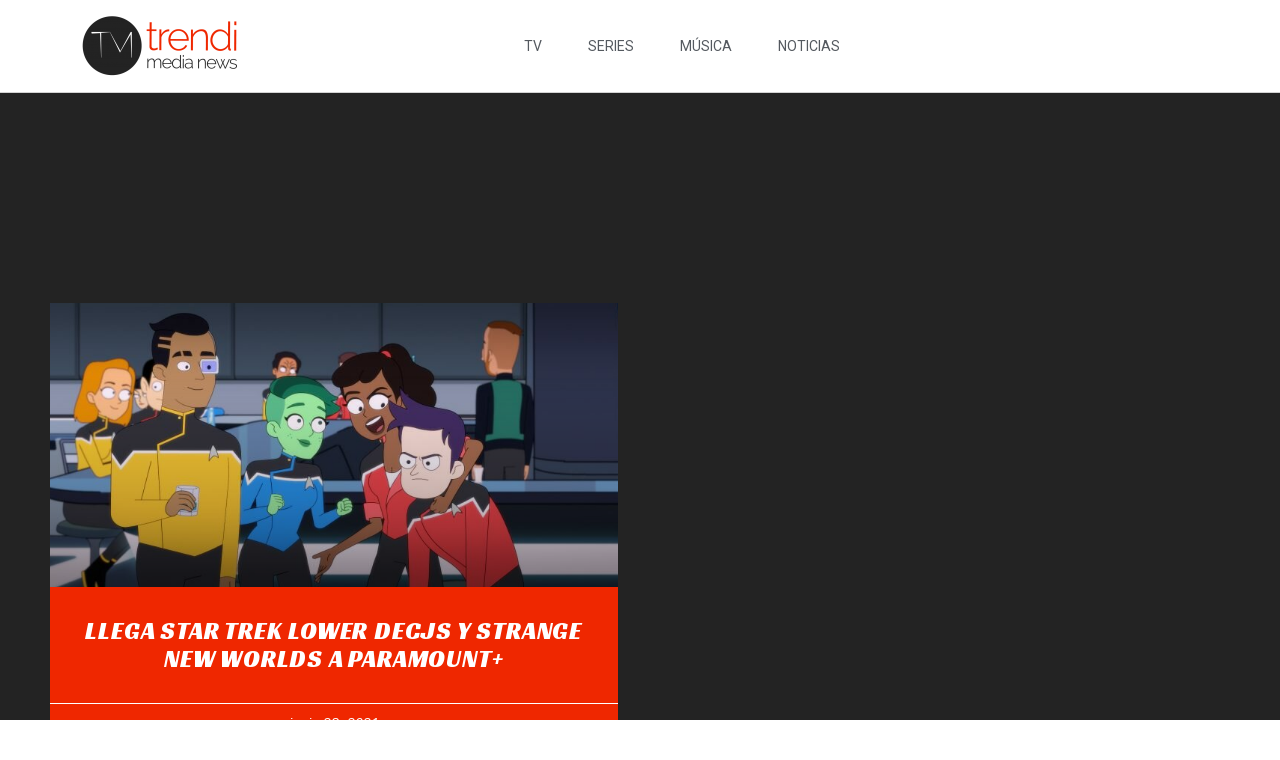

--- FILE ---
content_type: text/html; charset=utf-8
request_url: https://trendimedianews.com/tag/startrek
body_size: 8485
content:
<!DOCTYPE html>
<html lang="es">
<head>
  <meta charset="UTF-8">
  <meta name="viewport" content="width=device-width, initial-scale=1">
  <link rel="profile" href="https://gmpg.org/xfn/11">
  <title>startrek &#8211; Trendi Media News</title>
  <meta property="og:title" content="Trendi Media News">
  <meta property="og:description" content="Magazine">
  <meta property="og:url" content="https://trendimedianews.com/tag/startrek">
  <meta property="og:image" content="https://trendimedianews.com/wp-content/uploads/2021/06/stld-pr-group-still-13i-1.jpg">
  <meta property="og:image:width" content="1920">
  <meta property="og:image:height" content="1080">
  <meta property="og:image:type" content="image/jpeg">
  <meta property="og:type" content="article">
  <meta property="og:article:published_time" content="2021-06-28 20:53:27">
  <meta property="og:article:modified_time" content="2021-06-28 20:53:27">
  <meta property="og:article:tag" content="paramountplus">
  <meta property="og:article:tag" content="startrek">
  <meta name="twitter:card" content="summary">
  <meta name="twitter:title" content="Trendi Media News">
  <meta name="twitter:description" content="Magazine">
  <meta name="twitter:image" content="https://trendimedianews.com/wp-content/uploads/2021/06/stld-pr-group-still-13i-1.jpg">
  <link rel="alternate" type="application/rss+xml" title="Trendi Media News &raquo; Feed" href="/feed">
  <link rel="alternate" type="application/rss+xml" title="Trendi Media News &raquo; Feed de los comentarios" href="/comments/feed">
  <link rel="alternate" type="application/rss+xml" title="Trendi Media News &raquo; Etiqueta startrek del feed" href="/tag/startrek/feed">
  <script type="text/javascript">
  window._wpemojiSettings = {"baseUrl":"https:\/\/s.w.org\/images\/core\/emoji\/14.0.0\/72x72\/","ext":".png","svgUrl":"https:\/\/s.w.org\/images\/core\/emoji\/14.0.0\/svg\/","svgExt":".svg","source":{"concatemoji":"https:\/\/trendimedianews.com\/wp-includes\/js\/wp-emoji-release.min.js"}};
  /*! This file is auto-generated */
  !function(e,a,t){var n,r,o,i=a.createElement("canvas"),p=i.getContext&&i.getContext("2d");function s(e,t){var a=String.fromCharCode,e=(p.clearRect(0,0,i.width,i.height),p.fillText(a.apply(this,e),0,0),i.toDataURL());return p.clearRect(0,0,i.width,i.height),p.fillText(a.apply(this,t),0,0),e===i.toDataURL()}function c(e){var t=a.createElement("script");t.src=e,t.defer=t.type="text/javascript",a.getElementsByTagName("head")[0].appendChild(t)}for(o=Array("flag","emoji"),t.supports={everything:!0,everythingExceptFlag:!0},r=0;r<o.length;r++)t.supports[o[r]]=function(e){if(p&&p.fillText)switch(p.textBaseline="top",p.font="600 32px Arial",e){case"flag":return s([127987,65039,8205,9895,65039],[127987,65039,8203,9895,65039])?!1:!s([55356,56826,55356,56819],[55356,56826,8203,55356,56819])&&!s([55356,57332,56128,56423,56128,56418,56128,56421,56128,56430,56128,56423,56128,56447],[55356,57332,8203,56128,56423,8203,56128,56418,8203,56128,56421,8203,56128,56430,8203,56128,56423,8203,56128,56447]);case"emoji":return!s([129777,127995,8205,129778,127999],[129777,127995,8203,129778,127999])}return!1}(o[r]),t.supports.everything=t.supports.everything&&t.supports[o[r]],"flag"!==o[r]&&(t.supports.everythingExceptFlag=t.supports.everythingExceptFlag&&t.supports[o[r]]);t.supports.everythingExceptFlag=t.supports.everythingExceptFlag&&!t.supports.flag,t.DOMReady=!1,t.readyCallback=function(){t.DOMReady=!0},t.supports.everything||(n=function(){t.readyCallback()},a.addEventListener?(a.addEventListener("DOMContentLoaded",n,!1),e.addEventListener("load",n,!1)):(e.attachEvent("onload",n),a.attachEvent("onreadystatechange",function(){"complete"===a.readyState&&t.readyCallback()})),(e=t.source||{}).concatemoji?c(e.concatemoji):e.wpemoji&&e.twemoji&&(c(e.twemoji),c(e.wpemoji)))}(window,document,window._wpemojiSettings);
  </script>
  <style type="text/css">
  img.wp-smiley,
  img.emoji {
        display: inline !important;
        border: none !important;
        box-shadow: none !important;
        height: 1em !important;
        width: 1em !important;
        margin: 0 0.07em !important;
        vertical-align: -0.1em !important;
        background: none !important;
        padding: 0 !important;
  }
  </style>
  <link rel='stylesheet' id='wp-block-library-css' href='/wp-includes/css/dist/block-library/style.min.css' type='text/css' media='all'>
  <link rel='stylesheet' id='classic-theme-styles-css' href='/wp-includes/css/classic-themes.min.css' type='text/css' media='all'>
  <style id='global-styles-inline-css' type='text/css'>
  body{--wp--preset--color--black: #000000;--wp--preset--color--cyan-bluish-gray: #abb8c3;--wp--preset--color--white: #ffffff;--wp--preset--color--pale-pink: #f78da7;--wp--preset--color--vivid-red: #cf2e2e;--wp--preset--color--luminous-vivid-orange: #ff6900;--wp--preset--color--luminous-vivid-amber: #fcb900;--wp--preset--color--light-green-cyan: #7bdcb5;--wp--preset--color--vivid-green-cyan: #00d084;--wp--preset--color--pale-cyan-blue: #8ed1fc;--wp--preset--color--vivid-cyan-blue: #0693e3;--wp--preset--color--vivid-purple: #9b51e0;--wp--preset--gradient--vivid-cyan-blue-to-vivid-purple: linear-gradient(135deg,rgba(6,147,227,1) 0%,rgb(155,81,224) 100%);--wp--preset--gradient--light-green-cyan-to-vivid-green-cyan: linear-gradient(135deg,rgb(122,220,180) 0%,rgb(0,208,130) 100%);--wp--preset--gradient--luminous-vivid-amber-to-luminous-vivid-orange: linear-gradient(135deg,rgba(252,185,0,1) 0%,rgba(255,105,0,1) 100%);--wp--preset--gradient--luminous-vivid-orange-to-vivid-red: linear-gradient(135deg,rgba(255,105,0,1) 0%,rgb(207,46,46) 100%);--wp--preset--gradient--very-light-gray-to-cyan-bluish-gray: linear-gradient(135deg,rgb(238,238,238) 0%,rgb(169,184,195) 100%);--wp--preset--gradient--cool-to-warm-spectrum: linear-gradient(135deg,rgb(74,234,220) 0%,rgb(151,120,209) 20%,rgb(207,42,186) 40%,rgb(238,44,130) 60%,rgb(251,105,98) 80%,rgb(254,248,76) 100%);--wp--preset--gradient--blush-light-purple: linear-gradient(135deg,rgb(255,206,236) 0%,rgb(152,150,240) 100%);--wp--preset--gradient--blush-bordeaux: linear-gradient(135deg,rgb(254,205,165) 0%,rgb(254,45,45) 50%,rgb(107,0,62) 100%);--wp--preset--gradient--luminous-dusk: linear-gradient(135deg,rgb(255,203,112) 0%,rgb(199,81,192) 50%,rgb(65,88,208) 100%);--wp--preset--gradient--pale-ocean: linear-gradient(135deg,rgb(255,245,203) 0%,rgb(182,227,212) 50%,rgb(51,167,181) 100%);--wp--preset--gradient--electric-grass: linear-gradient(135deg,rgb(202,248,128) 0%,rgb(113,206,126) 100%);--wp--preset--gradient--midnight: linear-gradient(135deg,rgb(2,3,129) 0%,rgb(40,116,252) 100%);--wp--preset--duotone--dark-grayscale: url('#wp-duotone-dark-grayscale');--wp--preset--duotone--grayscale: url('#wp-duotone-grayscale');--wp--preset--duotone--purple-yellow: url('#wp-duotone-purple-yellow');--wp--preset--duotone--blue-red: url('#wp-duotone-blue-red');--wp--preset--duotone--midnight: url('#wp-duotone-midnight');--wp--preset--duotone--magenta-yellow: url('#wp-duotone-magenta-yellow');--wp--preset--duotone--purple-green: url('#wp-duotone-purple-green');--wp--preset--duotone--blue-orange: url('#wp-duotone-blue-orange');--wp--preset--font-size--small: 13px;--wp--preset--font-size--medium: 20px;--wp--preset--font-size--large: 36px;--wp--preset--font-size--x-large: 42px;--wp--preset--spacing--20: 0.44rem;--wp--preset--spacing--30: 0.67rem;--wp--preset--spacing--40: 1rem;--wp--preset--spacing--50: 1.5rem;--wp--preset--spacing--60: 2.25rem;--wp--preset--spacing--70: 3.38rem;--wp--preset--spacing--80: 5.06rem;}:where(.is-layout-flex){gap: 0.5em;}body .is-layout-flow > .alignleft{float: left;margin-inline-start: 0;margin-inline-end: 2em;}body .is-layout-flow > .alignright{float: right;margin-inline-start: 2em;margin-inline-end: 0;}body .is-layout-flow > .aligncenter{margin-left: auto !important;margin-right: auto !important;}body .is-layout-constrained > .alignleft{float: left;margin-inline-start: 0;margin-inline-end: 2em;}body .is-layout-constrained > .alignright{float: right;margin-inline-start: 2em;margin-inline-end: 0;}body .is-layout-constrained > .aligncenter{margin-left: auto !important;margin-right: auto !important;}body .is-layout-constrained > :where(:not(.alignleft):not(.alignright):not(.alignfull)){max-width: var(--wp--style--global--content-size);margin-left: auto !important;margin-right: auto !important;}body .is-layout-constrained > .alignwide{max-width: var(--wp--style--global--wide-size);}body .is-layout-flex{display: flex;}body .is-layout-flex{flex-wrap: wrap;align-items: center;}body .is-layout-flex > *{margin: 0;}:where(.wp-block-columns.is-layout-flex){gap: 2em;}.has-black-color{color: var(--wp--preset--color--black) !important;}.has-cyan-bluish-gray-color{color: var(--wp--preset--color--cyan-bluish-gray) !important;}.has-white-color{color: var(--wp--preset--color--white) !important;}.has-pale-pink-color{color: var(--wp--preset--color--pale-pink) !important;}.has-vivid-red-color{color: var(--wp--preset--color--vivid-red) !important;}.has-luminous-vivid-orange-color{color: var(--wp--preset--color--luminous-vivid-orange) !important;}.has-luminous-vivid-amber-color{color: var(--wp--preset--color--luminous-vivid-amber) !important;}.has-light-green-cyan-color{color: var(--wp--preset--color--light-green-cyan) !important;}.has-vivid-green-cyan-color{color: var(--wp--preset--color--vivid-green-cyan) !important;}.has-pale-cyan-blue-color{color: var(--wp--preset--color--pale-cyan-blue) !important;}.has-vivid-cyan-blue-color{color: var(--wp--preset--color--vivid-cyan-blue) !important;}.has-vivid-purple-color{color: var(--wp--preset--color--vivid-purple) !important;}.has-black-background-color{background-color: var(--wp--preset--color--black) !important;}.has-cyan-bluish-gray-background-color{background-color: var(--wp--preset--color--cyan-bluish-gray) !important;}.has-white-background-color{background-color: var(--wp--preset--color--white) !important;}.has-pale-pink-background-color{background-color: var(--wp--preset--color--pale-pink) !important;}.has-vivid-red-background-color{background-color: var(--wp--preset--color--vivid-red) !important;}.has-luminous-vivid-orange-background-color{background-color: var(--wp--preset--color--luminous-vivid-orange) !important;}.has-luminous-vivid-amber-background-color{background-color: var(--wp--preset--color--luminous-vivid-amber) !important;}.has-light-green-cyan-background-color{background-color: var(--wp--preset--color--light-green-cyan) !important;}.has-vivid-green-cyan-background-color{background-color: var(--wp--preset--color--vivid-green-cyan) !important;}.has-pale-cyan-blue-background-color{background-color: var(--wp--preset--color--pale-cyan-blue) !important;}.has-vivid-cyan-blue-background-color{background-color: var(--wp--preset--color--vivid-cyan-blue) !important;}.has-vivid-purple-background-color{background-color: var(--wp--preset--color--vivid-purple) !important;}.has-black-border-color{border-color: var(--wp--preset--color--black) !important;}.has-cyan-bluish-gray-border-color{border-color: var(--wp--preset--color--cyan-bluish-gray) !important;}.has-white-border-color{border-color: var(--wp--preset--color--white) !important;}.has-pale-pink-border-color{border-color: var(--wp--preset--color--pale-pink) !important;}.has-vivid-red-border-color{border-color: var(--wp--preset--color--vivid-red) !important;}.has-luminous-vivid-orange-border-color{border-color: var(--wp--preset--color--luminous-vivid-orange) !important;}.has-luminous-vivid-amber-border-color{border-color: var(--wp--preset--color--luminous-vivid-amber) !important;}.has-light-green-cyan-border-color{border-color: var(--wp--preset--color--light-green-cyan) !important;}.has-vivid-green-cyan-border-color{border-color: var(--wp--preset--color--vivid-green-cyan) !important;}.has-pale-cyan-blue-border-color{border-color: var(--wp--preset--color--pale-cyan-blue) !important;}.has-vivid-cyan-blue-border-color{border-color: var(--wp--preset--color--vivid-cyan-blue) !important;}.has-vivid-purple-border-color{border-color: var(--wp--preset--color--vivid-purple) !important;}.has-vivid-cyan-blue-to-vivid-purple-gradient-background{background: var(--wp--preset--gradient--vivid-cyan-blue-to-vivid-purple) !important;}.has-light-green-cyan-to-vivid-green-cyan-gradient-background{background: var(--wp--preset--gradient--light-green-cyan-to-vivid-green-cyan) !important;}.has-luminous-vivid-amber-to-luminous-vivid-orange-gradient-background{background: var(--wp--preset--gradient--luminous-vivid-amber-to-luminous-vivid-orange) !important;}.has-luminous-vivid-orange-to-vivid-red-gradient-background{background: var(--wp--preset--gradient--luminous-vivid-orange-to-vivid-red) !important;}.has-very-light-gray-to-cyan-bluish-gray-gradient-background{background: var(--wp--preset--gradient--very-light-gray-to-cyan-bluish-gray) !important;}.has-cool-to-warm-spectrum-gradient-background{background: var(--wp--preset--gradient--cool-to-warm-spectrum) !important;}.has-blush-light-purple-gradient-background{background: var(--wp--preset--gradient--blush-light-purple) !important;}.has-blush-bordeaux-gradient-background{background: var(--wp--preset--gradient--blush-bordeaux) !important;}.has-luminous-dusk-gradient-background{background: var(--wp--preset--gradient--luminous-dusk) !important;}.has-pale-ocean-gradient-background{background: var(--wp--preset--gradient--pale-ocean) !important;}.has-electric-grass-gradient-background{background: var(--wp--preset--gradient--electric-grass) !important;}.has-midnight-gradient-background{background: var(--wp--preset--gradient--midnight) !important;}.has-small-font-size{font-size: var(--wp--preset--font-size--small) !important;}.has-medium-font-size{font-size: var(--wp--preset--font-size--medium) !important;}.has-large-font-size{font-size: var(--wp--preset--font-size--large) !important;}.has-x-large-font-size{font-size: var(--wp--preset--font-size--x-large) !important;}
  .wp-block-navigation a:where(:not(.wp-element-button)){color: inherit;}
  :where(.wp-block-columns.is-layout-flex){gap: 2em;}
  .wp-block-pullquote{font-size: 1.5em;line-height: 1.6;}
  </style>
  <link rel='stylesheet' id='hello-elementor-css' href='/wp-content/themes/hello-elementor/style.min.css' type='text/css' media='all'>
  <link rel='stylesheet' id='hello-elementor-theme-style-css' href='/wp-content/themes/hello-elementor/theme.min.css' type='text/css' media='all'>
  <link rel='stylesheet' id='elementor-icons-css' href='/wp-content/plugins/elementor/assets/lib/eicons/css/elementor-icons.min.css' type='text/css' media='all'>
  <link rel='stylesheet' id='elementor-frontend-legacy-css' href='/wp-content/plugins/elementor/assets/css/frontend-legacy.min.css' type='text/css' media='all'>
  <link rel='stylesheet' id='elementor-frontend-css' href='/wp-content/plugins/elementor/assets/css/frontend.min.css' type='text/css' media='all'>
  <link rel='stylesheet' id='elementor-post-155-css' href='/wp-content/uploads/elementor/css/post-155.css' type='text/css' media='all'>
  <link rel='stylesheet' id='elementor-pro-css' href='/wp-content/plugins/elementor-pro/assets/css/frontend.min.css' type='text/css' media='all'>
  <link rel='stylesheet' id='elementor-global-css' href='/wp-content/uploads/elementor/css/global.css' type='text/css' media='all'>
  <link rel='stylesheet' id='elementor-post-7-css' href='/wp-content/uploads/elementor/css/post-7.css' type='text/css' media='all'>
  <link rel='stylesheet' id='elementor-post-47-css' href='/wp-content/uploads/elementor/css/post-47.css' type='text/css' media='all'>
  <link rel='stylesheet' id='elementor-post-14-css' href='/wp-content/uploads/elementor/css/post-14.css' type='text/css' media='all'>
  <link rel='stylesheet' id='google-fonts-1-css' href='https://fonts.googleapis.com/css?family=Roboto%3A100%2C100italic%2C200%2C200italic%2C300%2C300italic%2C400%2C400italic%2C500%2C500italic%2C600%2C600italic%2C700%2C700italic%2C800%2C800italic%2C900%2C900italic%7CRoboto+Slab%3A100%2C100italic%2C200%2C200italic%2C300%2C300italic%2C400%2C400italic%2C500%2C500italic%2C600%2C600italic%2C700%2C700italic%2C800%2C800italic%2C900%2C900italic%7CRacing+Sans+One%3A100%2C100italic%2C200%2C200italic%2C300%2C300italic%2C400%2C400italic%2C500%2C500italic%2C600%2C600italic%2C700%2C700italic%2C800%2C800italic%2C900%2C900italic&#038;display=auto&#038;ver=6.1.3' type='text/css' media='all'>
  <link rel='stylesheet' id='elementor-icons-shared-0-css' href='/wp-content/plugins/elementor/assets/lib/font-awesome/css/fontawesome.min.css' type='text/css' media='all'>
  <link rel='stylesheet' id='elementor-icons-fa-solid-css' href='/wp-content/plugins/elementor/assets/lib/font-awesome/css/solid.min.css' type='text/css' media='all'>
  <link rel='stylesheet' id='elementor-icons-fa-brands-css' href='/wp-content/plugins/elementor/assets/lib/font-awesome/css/brands.min.css' type='text/css' media='all'>
  <link rel="preconnect" href="https://fonts.gstatic.com/" crossorigin="">
  <link rel="https://api.w.org/" href="/wp-json/">
  <link rel="alternate" type="application/json" href="/wp-json/wp/v2/tags/145">
  <link rel="EditURI" type="application/rsd+xml" title="RSD" href="/xmlrpc.php">
  <link rel="wlwmanifest" type="application/wlwmanifest+xml" href="/wp-includes/wlwmanifest.xml">
  <meta name="onesignal" content="wordpress-plugin">
  <link rel="icon" href="/wp-content/uploads/2020/01/cropped-trendimedianews-02-1-32x32.png" sizes="32x32">
  <link rel="icon" href="/wp-content/uploads/2020/01/cropped-trendimedianews-02-1-192x192.png" sizes="192x192">
  <link rel="apple-touch-icon" href="/wp-content/uploads/2020/01/cropped-trendimedianews-02-1-180x180.png">
  <meta name="msapplication-TileImage" content="https://trendimedianews.com/wp-content/uploads/2020/01/cropped-trendimedianews-02-1-270x270.png">
</head>
<body data-rsssl="1" class="archive tag tag-startrek tag-145 wp-custom-logo elementor-default elementor-template-full-width elementor-kit-155 elementor-page-14">
  <svg xmlns="http://www.w3.org/2000/svg" viewbox="0 0 0 0" width="0" height="0" focusable="false" role="none" style="visibility: hidden; position: absolute; left: -9999px; overflow: hidden;">
  <defs>
    <filter id="wp-duotone-dark-grayscale">
      <fecolormatrix color-interpolation-filters="sRGB" type="matrix" values=".299 .587 .114 0 0 .299 .587 .114 0 0 .299 .587 .114 0 0 .299 .587 .114 0 0"></fecolormatrix>
      <fecomponenttransfer color-interpolation-filters="sRGB">
        <fefuncr type="table" tablevalues="0 0.49803921568627"></fefuncr>
        <fefuncg type="table" tablevalues="0 0.49803921568627"></fefuncg>
        <fefuncb type="table" tablevalues="0 0.49803921568627"></fefuncb>
        <fefunca type="table" tablevalues="1 1"></fefunca>
      </fecomponenttransfer>
      <fecomposite in2="SourceGraphic" operator="in"></fecomposite>
    </filter>
  </defs></svg><svg xmlns="http://www.w3.org/2000/svg" viewbox="0 0 0 0" width="0" height="0" focusable="false" role="none" style="visibility: hidden; position: absolute; left: -9999px; overflow: hidden;">
  <defs>
    <filter id="wp-duotone-grayscale">
      <fecolormatrix color-interpolation-filters="sRGB" type="matrix" values=".299 .587 .114 0 0 .299 .587 .114 0 0 .299 .587 .114 0 0 .299 .587 .114 0 0"></fecolormatrix>
      <fecomponenttransfer color-interpolation-filters="sRGB">
        <fefuncr type="table" tablevalues="0 1"></fefuncr>
        <fefuncg type="table" tablevalues="0 1"></fefuncg>
        <fefuncb type="table" tablevalues="0 1"></fefuncb>
        <fefunca type="table" tablevalues="1 1"></fefunca>
      </fecomponenttransfer>
      <fecomposite in2="SourceGraphic" operator="in"></fecomposite>
    </filter>
  </defs></svg><svg xmlns="http://www.w3.org/2000/svg" viewbox="0 0 0 0" width="0" height="0" focusable="false" role="none" style="visibility: hidden; position: absolute; left: -9999px; overflow: hidden;">
  <defs>
    <filter id="wp-duotone-purple-yellow">
      <fecolormatrix color-interpolation-filters="sRGB" type="matrix" values=".299 .587 .114 0 0 .299 .587 .114 0 0 .299 .587 .114 0 0 .299 .587 .114 0 0"></fecolormatrix>
      <fecomponenttransfer color-interpolation-filters="sRGB">
        <fefuncr type="table" tablevalues="0.54901960784314 0.98823529411765"></fefuncr>
        <fefuncg type="table" tablevalues="0 1"></fefuncg>
        <fefuncb type="table" tablevalues="0.71764705882353 0.25490196078431"></fefuncb>
        <fefunca type="table" tablevalues="1 1"></fefunca>
      </fecomponenttransfer>
      <fecomposite in2="SourceGraphic" operator="in"></fecomposite>
    </filter>
  </defs></svg><svg xmlns="http://www.w3.org/2000/svg" viewbox="0 0 0 0" width="0" height="0" focusable="false" role="none" style="visibility: hidden; position: absolute; left: -9999px; overflow: hidden;">
  <defs>
    <filter id="wp-duotone-blue-red">
      <fecolormatrix color-interpolation-filters="sRGB" type="matrix" values=".299 .587 .114 0 0 .299 .587 .114 0 0 .299 .587 .114 0 0 .299 .587 .114 0 0"></fecolormatrix>
      <fecomponenttransfer color-interpolation-filters="sRGB">
        <fefuncr type="table" tablevalues="0 1"></fefuncr>
        <fefuncg type="table" tablevalues="0 0.27843137254902"></fefuncg>
        <fefuncb type="table" tablevalues="0.5921568627451 0.27843137254902"></fefuncb>
        <fefunca type="table" tablevalues="1 1"></fefunca>
      </fecomponenttransfer>
      <fecomposite in2="SourceGraphic" operator="in"></fecomposite>
    </filter>
  </defs></svg><svg xmlns="http://www.w3.org/2000/svg" viewbox="0 0 0 0" width="0" height="0" focusable="false" role="none" style="visibility: hidden; position: absolute; left: -9999px; overflow: hidden;">
  <defs>
    <filter id="wp-duotone-midnight">
      <fecolormatrix color-interpolation-filters="sRGB" type="matrix" values=".299 .587 .114 0 0 .299 .587 .114 0 0 .299 .587 .114 0 0 .299 .587 .114 0 0"></fecolormatrix>
      <fecomponenttransfer color-interpolation-filters="sRGB">
        <fefuncr type="table" tablevalues="0 0"></fefuncr>
        <fefuncg type="table" tablevalues="0 0.64705882352941"></fefuncg>
        <fefuncb type="table" tablevalues="0 1"></fefuncb>
        <fefunca type="table" tablevalues="1 1"></fefunca>
      </fecomponenttransfer>
      <fecomposite in2="SourceGraphic" operator="in"></fecomposite>
    </filter>
  </defs></svg><svg xmlns="http://www.w3.org/2000/svg" viewbox="0 0 0 0" width="0" height="0" focusable="false" role="none" style="visibility: hidden; position: absolute; left: -9999px; overflow: hidden;">
  <defs>
    <filter id="wp-duotone-magenta-yellow">
      <fecolormatrix color-interpolation-filters="sRGB" type="matrix" values=".299 .587 .114 0 0 .299 .587 .114 0 0 .299 .587 .114 0 0 .299 .587 .114 0 0"></fecolormatrix>
      <fecomponenttransfer color-interpolation-filters="sRGB">
        <fefuncr type="table" tablevalues="0.78039215686275 1"></fefuncr>
        <fefuncg type="table" tablevalues="0 0.94901960784314"></fefuncg>
        <fefuncb type="table" tablevalues="0.35294117647059 0.47058823529412"></fefuncb>
        <fefunca type="table" tablevalues="1 1"></fefunca>
      </fecomponenttransfer>
      <fecomposite in2="SourceGraphic" operator="in"></fecomposite>
    </filter>
  </defs></svg><svg xmlns="http://www.w3.org/2000/svg" viewbox="0 0 0 0" width="0" height="0" focusable="false" role="none" style="visibility: hidden; position: absolute; left: -9999px; overflow: hidden;">
  <defs>
    <filter id="wp-duotone-purple-green">
      <fecolormatrix color-interpolation-filters="sRGB" type="matrix" values=".299 .587 .114 0 0 .299 .587 .114 0 0 .299 .587 .114 0 0 .299 .587 .114 0 0"></fecolormatrix>
      <fecomponenttransfer color-interpolation-filters="sRGB">
        <fefuncr type="table" tablevalues="0.65098039215686 0.40392156862745"></fefuncr>
        <fefuncg type="table" tablevalues="0 1"></fefuncg>
        <fefuncb type="table" tablevalues="0.44705882352941 0.4"></fefuncb>
        <fefunca type="table" tablevalues="1 1"></fefunca>
      </fecomponenttransfer>
      <fecomposite in2="SourceGraphic" operator="in"></fecomposite>
    </filter>
  </defs></svg><svg xmlns="http://www.w3.org/2000/svg" viewbox="0 0 0 0" width="0" height="0" focusable="false" role="none" style="visibility: hidden; position: absolute; left: -9999px; overflow: hidden;">
  <defs>
    <filter id="wp-duotone-blue-orange">
      <fecolormatrix color-interpolation-filters="sRGB" type="matrix" values=".299 .587 .114 0 0 .299 .587 .114 0 0 .299 .587 .114 0 0 .299 .587 .114 0 0"></fecolormatrix>
      <fecomponenttransfer color-interpolation-filters="sRGB">
        <fefuncr type="table" tablevalues="0.098039215686275 1"></fefuncr>
        <fefuncg type="table" tablevalues="0 0.66274509803922"></fefuncg>
        <fefuncb type="table" tablevalues="0.84705882352941 0.41960784313725"></fefuncb>
        <fefunca type="table" tablevalues="1 1"></fefunca>
      </fecomponenttransfer>
      <fecomposite in2="SourceGraphic" operator="in"></fecomposite>
    </filter>
  </defs></svg>
  <div data-elementor-type="header" data-elementor-id="7" class="elementor elementor-7 elementor-location-header">
    <div class="elementor-section-wrap">
      <header class="elementor-section elementor-top-section elementor-element elementor-element-2b2eae05 elementor-section-content-middle elementor-section-boxed elementor-section-height-default elementor-section-height-default" data-id="2b2eae05" data-element_type="section" data-settings="{&quot;background_background&quot;:&quot;classic&quot;,&quot;sticky&quot;:&quot;top&quot;,&quot;sticky_on&quot;:[&quot;desktop&quot;,&quot;tablet&quot;,&quot;mobile&quot;],&quot;sticky_offset&quot;:0,&quot;sticky_effects_offset&quot;:0}">
        <div class="elementor-container elementor-column-gap-no">
          <div class="elementor-row">
            <div class="elementor-column elementor-col-25 elementor-top-column elementor-element elementor-element-7d271ce1" data-id="7d271ce1" data-element_type="column">
              <div class="elementor-column-wrap elementor-element-populated">
                <div class="elementor-widget-wrap">
                  <div class="elementor-element elementor-element-5bb297a elementor-widget elementor-widget-image" data-id="5bb297a" data-element_type="widget" data-widget_type="image.default">
                    <div class="elementor-widget-container">
                      <div class="elementor-image">
                        <a href="/"><img src="/wp-content/uploads/elementor/thumbs/trendimedianews-02-ok035tovib48wzlgexxyfn6dswkal8k9o6jwyg7lds.png" title="trendimedianews" alt="Trendi Media News"></a>
                      </div>
                    </div>
                  </div>
                </div>
              </div>
            </div>
            <div class="elementor-column elementor-col-50 elementor-top-column elementor-element elementor-element-2159aab5" data-id="2159aab5" data-element_type="column">
              <div class="elementor-column-wrap elementor-element-populated">
                <div class="elementor-widget-wrap">
                  <div class="elementor-element elementor-element-4465c98e elementor-nav-menu__align-center elementor-nav-menu--stretch elementor-nav-menu--dropdown-tablet elementor-nav-menu__text-align-aside elementor-nav-menu--toggle elementor-nav-menu--burger elementor-widget elementor-widget-nav-menu" data-id="4465c98e" data-element_type="widget" data-settings="{&quot;full_width&quot;:&quot;stretch&quot;,&quot;layout&quot;:&quot;horizontal&quot;,&quot;submenu_icon&quot;:{&quot;value&quot;:&quot;&lt;i class=\&quot;fas fa-caret-down\&quot;&gt;&lt;\/i&gt;&quot;,&quot;library&quot;:&quot;fa-solid&quot;},&quot;toggle&quot;:&quot;burger&quot;}" data-widget_type="nav-menu.default">
                    <div class="elementor-widget-container">
                      <nav migration_allowed="1" migrated="0" role="navigation" class="elementor-nav-menu--main elementor-nav-menu__container elementor-nav-menu--layout-horizontal e--pointer-underline e--animation-slide">
                        <ul id="menu-1-4465c98e" class="elementor-nav-menu">
                          <li class="menu-item menu-item-type-taxonomy menu-item-object-category menu-item-80">
                            <a href="/category/tv" class="elementor-item">TV</a>
                          </li>
                          <li class="menu-item menu-item-type-taxonomy menu-item-object-category menu-item-82">
                            <a href="/category/series" class="elementor-item">Series</a>
                          </li>
                          <li class="menu-item menu-item-type-taxonomy menu-item-object-category menu-item-225">
                            <a href="/category/musica" class="elementor-item">Música</a>
                          </li>
                          <li class="menu-item menu-item-type-taxonomy menu-item-object-category menu-item-81">
                            <a href="/category/noticias" class="elementor-item">Noticias</a>
                          </li>
                        </ul>
                      </nav>
                      <div class="elementor-menu-toggle" role="button" tabindex="0" aria-label="Menu Toggle" aria-expanded="false">
                        <i aria-hidden="true" role="presentation" class="elementor-menu-toggle__icon--open eicon-menu-bar"></i><i aria-hidden="true" role="presentation" class="elementor-menu-toggle__icon--close eicon-close"></i> <span class="elementor-screen-only">Menu</span>
                      </div>
                      <nav class="elementor-nav-menu--dropdown elementor-nav-menu__container" role="navigation" aria-hidden="true">
                        <ul id="menu-2-4465c98e" class="elementor-nav-menu">
                          <li class="menu-item menu-item-type-taxonomy menu-item-object-category menu-item-80">
                            <a href="/category/tv" class="elementor-item" tabindex="-1">TV</a>
                          </li>
                          <li class="menu-item menu-item-type-taxonomy menu-item-object-category menu-item-82">
                            <a href="/category/series" class="elementor-item" tabindex="-1">Series</a>
                          </li>
                          <li class="menu-item menu-item-type-taxonomy menu-item-object-category menu-item-225">
                            <a href="/category/musica" class="elementor-item" tabindex="-1">Música</a>
                          </li>
                          <li class="menu-item menu-item-type-taxonomy menu-item-object-category menu-item-81">
                            <a href="/category/noticias" class="elementor-item" tabindex="-1">Noticias</a>
                          </li>
                        </ul>
                      </nav>
                    </div>
                  </div>
                </div>
              </div>
            </div>
            <div class="elementor-column elementor-col-25 elementor-top-column elementor-element elementor-element-124da438" data-id="124da438" data-element_type="column">
              <div class="elementor-column-wrap elementor-element-populated">
                <div class="elementor-widget-wrap">
                  <div class="elementor-element elementor-element-198e1241 elementor-shape-square e-grid-align-right elementor-grid-0 elementor-widget elementor-widget-social-icons" data-id="198e1241" data-element_type="widget" data-widget_type="social-icons.default">
                    <div class="elementor-widget-container">
                      <div class="elementor-social-icons-wrapper elementor-grid">
                        <span class="elementor-grid-item"><span class="elementor-screen-only">Facebook-f</span> <i class="fab fa-facebook-f"></i></span> <span class="elementor-grid-item"><span class="elementor-screen-only">Twitter</span> <i class="fab fa-twitter"></i></span> <span class="elementor-grid-item"><span class="elementor-screen-only">Instagram</span> <i class="fab fa-instagram"></i></span>
                      </div>
                    </div>
                  </div>
                </div>
              </div>
            </div>
          </div>
        </div>
      </header>
    </div>
  </div>
  <div data-elementor-type="archive" data-elementor-id="14" class="elementor elementor-14 elementor-location-archive">
    <div class="elementor-section-wrap">
      <section class="elementor-section elementor-top-section elementor-element elementor-element-a84f71e elementor-section-boxed elementor-section-height-default elementor-section-height-default" data-id="a84f71e" data-element_type="section" data-settings="{&quot;background_background&quot;:&quot;classic&quot;,&quot;shape_divider_bottom&quot;:&quot;tilt&quot;}">
        <div class="elementor-shape elementor-shape-bottom" data-negative="false">
          <svg xmlns="http://www.w3.org/2000/svg" viewbox="0 0 1000 100" preserveaspectratio="none">
          <path class="elementor-shape-fill" d="M0,6V0h1000v100L0,6z"></path></svg>
        </div>
        <div class="elementor-container elementor-column-gap-default">
          <div class="elementor-row">
            <div class="elementor-column elementor-col-100 elementor-top-column elementor-element elementor-element-6ff4fa2" data-id="6ff4fa2" data-element_type="column">
              <div class="elementor-column-wrap elementor-element-populated">
                <div class="elementor-widget-wrap">
                  <div class="elementor-element elementor-element-343714b8 elementor-posts--align-center elementor-grid-2 elementor-grid-tablet-2 elementor-grid-mobile-1 elementor-posts--thumbnail-top elementor-posts__hover-gradient elementor-widget elementor-widget-archive-posts" data-id="343714b8" data-element_type="widget" data-settings="{&quot;archive_cards_row_gap&quot;:{&quot;unit&quot;:&quot;px&quot;,&quot;size&quot;:45,&quot;sizes&quot;:[]},&quot;archive_cards_columns&quot;:&quot;2&quot;,&quot;archive_cards_columns_tablet&quot;:&quot;2&quot;,&quot;archive_cards_columns_mobile&quot;:&quot;1&quot;,&quot;archive_cards_row_gap_tablet&quot;:{&quot;unit&quot;:&quot;px&quot;,&quot;size&quot;:&quot;&quot;,&quot;sizes&quot;:[]},&quot;archive_cards_row_gap_mobile&quot;:{&quot;unit&quot;:&quot;px&quot;,&quot;size&quot;:&quot;&quot;,&quot;sizes&quot;:[]}}" data-widget_type="archive-posts.archive_cards">
                    <div class="elementor-widget-container">
                      <div class="elementor-posts-container elementor-posts elementor-posts--skin-cards elementor-grid">
                        <article class="elementor-post elementor-grid-item post-408 post type-post status-publish format-standard has-post-thumbnail hentry category-noticias category-tv tag-paramountplus tag-startrek">
                          <div class="elementor-post__card">
                            <a class="elementor-post__thumbnail__link" href="/llega-star-trek-lower-decjs-y-strange-new-worlds-a-paramount">
                            <div class="elementor-post__thumbnail"><img width="768" height="432" src="/wp-content/uploads/2021/06/stld-pr-group-still-13i-1-768x432.jpg" class="attachment-medium_large size-medium_large wp-image-409" alt="" decoding="async" loading="lazy" srcset="/wp-content/uploads/2021/06/stld-pr-group-still-13i-1-768x432.jpg 768w, /wp-content/uploads/2021/06/stld-pr-group-still-13i-1-300x169.jpg 300w, /wp-content/uploads/2021/06/stld-pr-group-still-13i-1-1024x576.jpg 1024w, /wp-content/uploads/2021/06/stld-pr-group-still-13i-1-1536x864.jpg 1536w, /wp-content/uploads/2021/06/stld-pr-group-still-13i-1.jpg 1920w" sizes="(max-width: 768px) 100vw, 768px"></div></a>
                            <div class="elementor-post__text">
                              <h3 class="elementor-post__title"><a href="/llega-star-trek-lower-decjs-y-strange-new-worlds-a-paramount">Llega Star Trek Lower Decjs y Strange New Worlds a Paramount+</a></h3>
                            </div>
                            <div class="elementor-post__meta-data">
                              <span class="elementor-post-date">junio 28, 2021</span>
                            </div>
                          </div>
                        </article>
                      </div>
                    </div>
                  </div>
                </div>
              </div>
            </div>
          </div>
        </div>
      </section>
    </div>
  </div>
  <div data-elementor-type="footer" data-elementor-id="47" class="elementor elementor-47 elementor-location-footer">
    <div class="elementor-section-wrap">
      <section class="elementor-section elementor-top-section elementor-element elementor-element-2eb9a7ef elementor-section-height-min-height elementor-section-full_width elementor-section-height-default elementor-section-items-middle" data-id="2eb9a7ef" data-element_type="section" data-settings="{&quot;background_background&quot;:&quot;classic&quot;,&quot;shape_divider_top&quot;:&quot;tilt&quot;}">
        <div class="elementor-shape elementor-shape-top" data-negative="false">
          <svg xmlns="http://www.w3.org/2000/svg" viewbox="0 0 1000 100" preserveaspectratio="none">
          <path class="elementor-shape-fill" d="M0,6V0h1000v100L0,6z"></path></svg>
        </div>
        <div class="elementor-container elementor-column-gap-default">
          <div class="elementor-row">
            <div class="elementor-column elementor-col-100 elementor-top-column elementor-element elementor-element-1dbae392" data-id="1dbae392" data-element_type="column">
              <div class="elementor-column-wrap elementor-element-populated">
                <div class="elementor-widget-wrap">
                  <section class="elementor-section elementor-inner-section elementor-element elementor-element-419ec36c elementor-section-boxed elementor-section-height-default elementor-section-height-default" data-id="419ec36c" data-element_type="section">
                    <div class="elementor-container elementor-column-gap-default">
                      <div class="elementor-row">
                        <div class="elementor-column elementor-col-100 elementor-inner-column elementor-element elementor-element-51d36419" data-id="51d36419" data-element_type="column">
                          <div class="elementor-column-wrap elementor-element-populated">
                            <div class="elementor-widget-wrap">
                              <div class="elementor-element elementor-element-8f4b9 elementor-widget elementor-widget-image" data-id="8f4b9" data-element_type="widget" data-widget_type="image.default">
                                <div class="elementor-widget-container">
                                  <div class="elementor-image">
                                    <a href="/"><img width="800" height="313" src="/wp-content/uploads/2020/01/trendimedianews-02.png" class="attachment-large size-large wp-image-59" alt="Trendi Media News" loading="lazy" srcset="/wp-content/uploads/2020/01/trendimedianews-02.png 1015w, /wp-content/uploads/2020/01/trendimedianews-02-300x117.png 300w, /wp-content/uploads/2020/01/trendimedianews-02-768x300.png 768w" sizes="(max-width: 800px) 100vw, 800px"></a>
                                  </div>
                                </div>
                              </div>
                              <div class="elementor-element elementor-element-42bbe9e elementor-widget elementor-widget-text-editor" data-id="42bbe9e" data-element_type="widget" data-widget_type="text-editor.default">
                                <div class="elementor-widget-container">
                                  <div class="elementor-text-editor elementor-clearfix"></div>
                                </div>
                              </div>
                            </div>
                          </div>
                        </div>
                      </div>
                    </div>
                  </section>
                  <div class="elementor-element elementor-element-3265342 elementor-nav-menu__align-center elementor-nav-menu--dropdown-tablet elementor-nav-menu__text-align-aside elementor-widget elementor-widget-nav-menu" data-id="3265342" data-element_type="widget" data-settings="{&quot;layout&quot;:&quot;horizontal&quot;,&quot;submenu_icon&quot;:{&quot;value&quot;:&quot;&lt;i class=\&quot;fas fa-caret-down\&quot;&gt;&lt;\/i&gt;&quot;,&quot;library&quot;:&quot;fa-solid&quot;}}" data-widget_type="nav-menu.default">
                    <div class="elementor-widget-container">
                      <nav migration_allowed="1" migrated="0" role="navigation" class="elementor-nav-menu--main elementor-nav-menu__container elementor-nav-menu--layout-horizontal e--pointer-underline e--animation-fade">
                        <ul id="menu-1-3265342" class="elementor-nav-menu">
                          <li class="menu-item menu-item-type-custom menu-item-object-custom menu-item-115">Crick Magazine</li>
                          <li class="menu-item menu-item-type-custom menu-item-object-custom menu-item-116">Crick Agency</li>
                          <li class="menu-item menu-item-type-custom menu-item-object-custom menu-item-305">Disney Plus México</li>
                          <li class="menu-item menu-item-type-custom menu-item-object-custom menu-item-201">contakta.me</li>
                          <li class="menu-item menu-item-type-custom menu-item-object-custom menu-item-117">Seguuros.com</li>
                          <li class="menu-item menu-item-type-custom menu-item-object-custom menu-item-118">Agente Total</li>
                        </ul>
                      </nav>
                      <div class="elementor-menu-toggle" role="button" tabindex="0" aria-label="Menu Toggle" aria-expanded="false">
                        <i aria-hidden="true" role="presentation" class="elementor-menu-toggle__icon--open eicon-menu-bar"></i><i aria-hidden="true" role="presentation" class="elementor-menu-toggle__icon--close eicon-close"></i> <span class="elementor-screen-only">Menu</span>
                      </div>
                      <nav class="elementor-nav-menu--dropdown elementor-nav-menu__container" role="navigation" aria-hidden="true">
                        <ul id="menu-2-3265342" class="elementor-nav-menu">
                          <li class="menu-item menu-item-type-custom menu-item-object-custom menu-item-115">Crick Magazine</li>
                          <li class="menu-item menu-item-type-custom menu-item-object-custom menu-item-116">Crick Agency</li>
                          <li class="menu-item menu-item-type-custom menu-item-object-custom menu-item-305">Disney Plus México</li>
                          <li class="menu-item menu-item-type-custom menu-item-object-custom menu-item-201">contakta.me</li>
                          <li class="menu-item menu-item-type-custom menu-item-object-custom menu-item-117">Seguuros.com</li>
                          <li class="menu-item menu-item-type-custom menu-item-object-custom menu-item-118">Agente Total</li>
                        </ul>
                      </nav>
                    </div>
                  </div>
                </div>
              </div>
            </div>
          </div>
        </div>
      </section>
    </div>
  </div>
  <link rel='stylesheet' id='e-animations-css' href='/wp-content/plugins/elementor/assets/lib/animations/animations.min.css' type='text/css' media='all'>
  <script type='text/javascript' src='/wp-includes/js/jquery/jquery.min.js' id='jquery-core-js'></script> 
  <script type='text/javascript' src='/wp-includes/js/jquery/jquery-migrate.min.js' id='jquery-migrate-js'></script> 
  <script type='text/javascript' src='/wp-content/plugins/elementor-pro/assets/lib/smartmenus/jquery.smartmenus.min.js' id='smartmenus-js'></script> 
  <script type='text/javascript' src='/wp-includes/js/imagesloaded.min.js' id='imagesloaded-js'></script> 
  <script type='text/javascript' src='/wp-content/plugins/elementor-pro/assets/js/webpack-pro.runtime.min.js' id='elementor-pro-webpack-runtime-js'></script> 
  <script type='text/javascript' src='/wp-content/plugins/elementor/assets/js/webpack.runtime.min.js' id='elementor-webpack-runtime-js'></script> 
  <script type='text/javascript' src='/wp-content/plugins/elementor/assets/js/frontend-modules.min.js' id='elementor-frontend-modules-js'></script> 
  <script type='text/javascript' id='elementor-pro-frontend-js-before'>


  var ElementorProFrontendConfig = {"ajaxurl":"https:\/\/trendimedianews.com\/wp-admin\/admin-ajax.php","nonce":"5f47d3ef8a","urls":{"assets":"https:\/\/trendimedianews.com\/wp-content\/plugins\/elementor-pro\/assets\/","rest":"https:\/\/trendimedianews.com\/wp-json\/"},"i18n":{"toc_no_headings_found":"No headings were found on this page."},"shareButtonsNetworks":{"facebook":{"title":"Facebook","has_counter":true},"twitter":{"title":"Twitter"},"linkedin":{"title":"LinkedIn","has_counter":true},"pinterest":{"title":"Pinterest","has_counter":true},"reddit":{"title":"Reddit","has_counter":true},"vk":{"title":"VK","has_counter":true},"odnoklassniki":{"title":"OK","has_counter":true},"tumblr":{"title":"Tumblr"},"digg":{"title":"Digg"},"skype":{"title":"Skype"},"stumbleupon":{"title":"StumbleUpon","has_counter":true},"mix":{"title":"Mix"},"telegram":{"title":"Telegram"},"pocket":{"title":"Pocket","has_counter":true},"xing":{"title":"XING","has_counter":true},"whatsapp":{"title":"WhatsApp"},"email":{"title":"Email"},"print":{"title":"Print"}},"facebook_sdk":{"lang":"es_ES","app_id":""},"lottie":{"defaultAnimationUrl":"https:\/\/trendimedianews.com\/wp-content\/plugins\/elementor-pro\/modules\/lottie\/assets\/animations\/default.json"}};
  </script> 
  <script type='text/javascript' src='/wp-content/plugins/elementor-pro/assets/js/frontend.min.js' id='elementor-pro-frontend-js'></script> 
  <script type='text/javascript' src='/wp-content/plugins/elementor/assets/lib/waypoints/waypoints.min.js' id='elementor-waypoints-js'></script> 
  <script type='text/javascript' src='/wp-includes/js/jquery/ui/core.min.js' id='jquery-ui-core-js'></script> 
  <script type='text/javascript' src='/wp-content/plugins/elementor/assets/lib/swiper/swiper.min.js' id='swiper-js'></script> 
  <script type='text/javascript' src='/wp-content/plugins/elementor/assets/lib/share-link/share-link.min.js' id='share-link-js'></script> 
  <script type='text/javascript' src='/wp-content/plugins/elementor/assets/lib/dialog/dialog.min.js' id='elementor-dialog-js'></script> 
  <script type='text/javascript' id='elementor-frontend-js-before'>


  var elementorFrontendConfig = {"environmentMode":{"edit":false,"wpPreview":false,"isScriptDebug":false},"i18n":{"shareOnFacebook":"Compartir en Facebook","shareOnTwitter":"Compartir en Twitter","pinIt":"Pinear","download":"Descargar","downloadImage":"Descargar imagen","fullscreen":"Pantalla completa","zoom":"Zoom","share":"Compartir","playVideo":"Reproducir v\u00eddeo","previous":"Anterior","next":"Siguiente","close":"Cerrar"},"is_rtl":false,"breakpoints":{"xs":0,"sm":480,"md":768,"lg":1025,"xl":1440,"xxl":1600},"responsive":{"breakpoints":{"mobile":{"label":"M\u00f3vil","value":767,"default_value":767,"direction":"max","is_enabled":true},"mobile_extra":{"label":"M\u00f3vil grande","value":880,"default_value":880,"direction":"max","is_enabled":false},"tablet":{"label":"Tableta","value":1024,"default_value":1024,"direction":"max","is_enabled":true},"tablet_extra":{"label":"Tableta grande","value":1200,"default_value":1200,"direction":"max","is_enabled":false},"laptop":{"label":"Port\u00e1til","value":1366,"default_value":1366,"direction":"max","is_enabled":false},"widescreen":{"label":"Pantalla grande","value":2400,"default_value":2400,"direction":"min","is_enabled":false}}},"version":"3.9.1","is_static":false,"experimentalFeatures":{"e_import_export":true,"e_hidden_wordpress_widgets":true,"theme_builder_v2":true,"landing-pages":true,"elements-color-picker":true,"favorite-widgets":true,"admin-top-bar":true,"kit-elements-defaults":true,"form-submissions":true},"urls":{"assets":"https:\/\/trendimedianews.com\/wp-content\/plugins\/elementor\/assets\/"},"settings":{"editorPreferences":[]},"kit":{"active_breakpoints":["viewport_mobile","viewport_tablet"],"global_image_lightbox":"yes","lightbox_enable_counter":"yes","lightbox_enable_fullscreen":"yes","lightbox_enable_zoom":"yes","lightbox_enable_share":"yes","lightbox_title_src":"title","lightbox_description_src":"description"},"post":{"id":0,"title":"startrek &#8211; Trendi Media News","excerpt":""}};
  </script> 
  <script type='text/javascript' src='/wp-content/plugins/elementor/assets/js/frontend.min.js' id='elementor-frontend-js'></script> 
  <script type='text/javascript' src='/wp-content/plugins/elementor-pro/assets/js/preloaded-elements-handlers.min.js' id='pro-preloaded-elements-handlers-js'></script> 
  <script type='text/javascript' src='/wp-content/plugins/elementor/assets/js/preloaded-modules.min.js' id='preloaded-modules-js'></script> 
  <script type='text/javascript' src='/wp-content/plugins/elementor-pro/assets/lib/sticky/jquery.sticky.min.js' id='e-sticky-js'></script>
</body>
</html>


--- FILE ---
content_type: text/css;charset=UTF-8
request_url: https://trendimedianews.com/wp-content/uploads/elementor/css/post-155.css
body_size: -25
content:
.elementor-kit-155{--e-global-color-primary:#EF2700;--e-global-color-secondary:#232323;--e-global-color-text:#232323;--e-global-color-accent:#EF2700;--e-global-color-3e3d46cc:#6EC1E4;--e-global-color-11a6aa00:#54595F;--e-global-color-4158d871:#7A7A7A;--e-global-color-4d294e32:#61CE70;--e-global-color-747010ec:#4054B2;--e-global-color-8bdfaed:#23A455;--e-global-color-2415a78b:#000;--e-global-color-643cf3c:#FFF;--e-global-typography-primary-font-family:"Roboto";--e-global-typography-primary-font-weight:600;--e-global-typography-secondary-font-family:"Roboto Slab";--e-global-typography-secondary-font-weight:400;--e-global-typography-text-font-family:"Roboto";--e-global-typography-text-font-weight:400;--e-global-typography-accent-font-family:"Roboto";--e-global-typography-accent-font-weight:500;}.elementor-section.elementor-section-boxed > .elementor-container{max-width:1140px;}.elementor-widget:not(:last-child){margin-bottom:20px;}{}h1.entry-title{display:var(--page-title-display);}@media(max-width:1024px){.elementor-section.elementor-section-boxed > .elementor-container{max-width:1024px;}}@media(max-width:767px){.elementor-section.elementor-section-boxed > .elementor-container{max-width:767px;}}

--- FILE ---
content_type: text/css;charset=UTF-8
request_url: https://trendimedianews.com/wp-content/uploads/elementor/css/post-7.css
body_size: 783
content:
.elementor-7 .elementor-element.elementor-element-2b2eae05 > .elementor-container > .elementor-row > .elementor-column > .elementor-column-wrap > .elementor-widget-wrap{align-content:center;align-items:center;}.elementor-7 .elementor-element.elementor-element-2b2eae05:not(.elementor-motion-effects-element-type-background), .elementor-7 .elementor-element.elementor-element-2b2eae05 > .elementor-motion-effects-container > .elementor-motion-effects-layer{background-color:#ffffff;}.elementor-7 .elementor-element.elementor-element-2b2eae05{border-style:solid;border-width:0px 0px 1px 0px;border-color:#d3d3d3;transition:background 0.3s, border 0.3s, border-radius 0.3s, box-shadow 0.3s;z-index:1;}.elementor-7 .elementor-element.elementor-element-2b2eae05 > .elementor-background-overlay{transition:background 0.3s, border-radius 0.3s, opacity 0.3s;}.elementor-7 .elementor-element.elementor-element-5bb297a{text-align:left;}.elementor-7 .elementor-element.elementor-element-4465c98e .elementor-menu-toggle{margin-left:auto;background-color:rgba(0,0,0,0);font-size:30px;border-width:0px;border-radius:0px;}.elementor-7 .elementor-element.elementor-element-4465c98e .elementor-nav-menu .elementor-item{font-size:14px;font-weight:400;text-transform:uppercase;}.elementor-7 .elementor-element.elementor-element-4465c98e .elementor-nav-menu--main .elementor-item{color:#54595f;fill:#54595f;padding-top:36px;padding-bottom:36px;}.elementor-7 .elementor-element.elementor-element-4465c98e .elementor-nav-menu--main .elementor-item:hover,
					.elementor-7 .elementor-element.elementor-element-4465c98e .elementor-nav-menu--main .elementor-item.elementor-item-active,
					.elementor-7 .elementor-element.elementor-element-4465c98e .elementor-nav-menu--main .elementor-item.highlighted,
					.elementor-7 .elementor-element.elementor-element-4465c98e .elementor-nav-menu--main .elementor-item:focus{color:#EF2700;fill:#EF2700;}.elementor-7 .elementor-element.elementor-element-4465c98e .elementor-nav-menu--main:not(.e--pointer-framed) .elementor-item:before,
					.elementor-7 .elementor-element.elementor-element-4465c98e .elementor-nav-menu--main:not(.e--pointer-framed) .elementor-item:after{background-color:#EF2700;}.elementor-7 .elementor-element.elementor-element-4465c98e .e--pointer-framed .elementor-item:before,
					.elementor-7 .elementor-element.elementor-element-4465c98e .e--pointer-framed .elementor-item:after{border-color:#EF2700;}.elementor-7 .elementor-element.elementor-element-4465c98e .e--pointer-framed .elementor-item:before{border-width:3px;}.elementor-7 .elementor-element.elementor-element-4465c98e .e--pointer-framed.e--animation-draw .elementor-item:before{border-width:0 0 3px 3px;}.elementor-7 .elementor-element.elementor-element-4465c98e .e--pointer-framed.e--animation-draw .elementor-item:after{border-width:3px 3px 0 0;}.elementor-7 .elementor-element.elementor-element-4465c98e .e--pointer-framed.e--animation-corners .elementor-item:before{border-width:3px 0 0 3px;}.elementor-7 .elementor-element.elementor-element-4465c98e .e--pointer-framed.e--animation-corners .elementor-item:after{border-width:0 3px 3px 0;}.elementor-7 .elementor-element.elementor-element-4465c98e .e--pointer-underline .elementor-item:after,
					 .elementor-7 .elementor-element.elementor-element-4465c98e .e--pointer-overline .elementor-item:before,
					 .elementor-7 .elementor-element.elementor-element-4465c98e .e--pointer-double-line .elementor-item:before,
					 .elementor-7 .elementor-element.elementor-element-4465c98e .e--pointer-double-line .elementor-item:after{height:3px;}.elementor-7 .elementor-element.elementor-element-4465c98e{--e-nav-menu-horizontal-menu-item-margin:calc( 6px / 2 );}.elementor-7 .elementor-element.elementor-element-4465c98e .elementor-nav-menu--main:not(.elementor-nav-menu--layout-horizontal) .elementor-nav-menu > li:not(:last-child){margin-bottom:6px;}.elementor-7 .elementor-element.elementor-element-4465c98e .elementor-nav-menu--dropdown a, .elementor-7 .elementor-element.elementor-element-4465c98e .elementor-menu-toggle{color:#000000;}.elementor-7 .elementor-element.elementor-element-4465c98e .elementor-nav-menu--dropdown{background-color:#f2f2f2;}.elementor-7 .elementor-element.elementor-element-4465c98e .elementor-nav-menu--dropdown a:hover,
					.elementor-7 .elementor-element.elementor-element-4465c98e .elementor-nav-menu--dropdown a.elementor-item-active,
					.elementor-7 .elementor-element.elementor-element-4465c98e .elementor-nav-menu--dropdown a.highlighted,
					.elementor-7 .elementor-element.elementor-element-4465c98e .elementor-menu-toggle:hover{color:#EF2700;}.elementor-7 .elementor-element.elementor-element-4465c98e .elementor-nav-menu--dropdown a:hover,
					.elementor-7 .elementor-element.elementor-element-4465c98e .elementor-nav-menu--dropdown a.elementor-item-active,
					.elementor-7 .elementor-element.elementor-element-4465c98e .elementor-nav-menu--dropdown a.highlighted{background-color:#ededed;}.elementor-7 .elementor-element.elementor-element-4465c98e .elementor-nav-menu--dropdown .elementor-item, .elementor-7 .elementor-element.elementor-element-4465c98e .elementor-nav-menu--dropdown  .elementor-sub-item{font-size:15px;}.elementor-7 .elementor-element.elementor-element-4465c98e div.elementor-menu-toggle{color:#000000;}.elementor-7 .elementor-element.elementor-element-4465c98e div.elementor-menu-toggle svg{fill:#000000;}.elementor-7 .elementor-element.elementor-element-4465c98e div.elementor-menu-toggle:hover{color:#EF2700;}.elementor-7 .elementor-element.elementor-element-198e1241{--grid-template-columns:repeat(0, auto);--icon-size:12px;--grid-column-gap:5px;--grid-row-gap:0px;}.elementor-7 .elementor-element.elementor-element-198e1241 .elementor-widget-container{text-align:right;}.elementor-7 .elementor-element.elementor-element-198e1241 .elementor-social-icon{--icon-padding:0.9em;}@media(min-width:768px){.elementor-7 .elementor-element.elementor-element-2159aab5{width:57.281%;}.elementor-7 .elementor-element.elementor-element-124da438{width:17.719%;}}@media(max-width:1024px){.elementor-7 .elementor-element.elementor-element-2b2eae05{padding:30px 20px 30px 20px;}.elementor-7 .elementor-element.elementor-element-2159aab5 > .elementor-element-populated{margin:0px 0px 0px 0px;--e-column-margin-right:0px;--e-column-margin-left:0px;}.elementor-7 .elementor-element.elementor-element-4465c98e .elementor-nav-menu .elementor-item{font-size:13px;}.elementor-7 .elementor-element.elementor-element-4465c98e{--e-nav-menu-horizontal-menu-item-margin:calc( 0px / 2 );}.elementor-7 .elementor-element.elementor-element-4465c98e .elementor-nav-menu--main:not(.elementor-nav-menu--layout-horizontal) .elementor-nav-menu > li:not(:last-child){margin-bottom:0px;}}@media(max-width:767px){.elementor-7 .elementor-element.elementor-element-2b2eae05{padding:20px 20px 20px 20px;}.elementor-7 .elementor-element.elementor-element-7d271ce1{width:50%;}.elementor-7 .elementor-element.elementor-element-7d271ce1 > .elementor-element-populated{margin:0px 0px 0px 0px;--e-column-margin-right:0px;--e-column-margin-left:0px;}.elementor-7 .elementor-element.elementor-element-2159aab5{width:50%;}.elementor-7 .elementor-element.elementor-element-2159aab5 > .elementor-element-populated{margin:0px 0px 0px 0px;--e-column-margin-right:0px;--e-column-margin-left:0px;}.elementor-7 .elementor-element.elementor-element-4465c98e .elementor-nav-menu--main > .elementor-nav-menu > li > .elementor-nav-menu--dropdown, .elementor-7 .elementor-element.elementor-element-4465c98e .elementor-nav-menu__container.elementor-nav-menu--dropdown{margin-top:31px !important;}.elementor-7 .elementor-element.elementor-element-124da438{width:100%;}.elementor-7 .elementor-element.elementor-element-198e1241{--icon-size:7px;}}@media(max-width:1024px) and (min-width:768px){.elementor-7 .elementor-element.elementor-element-7d271ce1{width:30%;}.elementor-7 .elementor-element.elementor-element-2159aab5{width:40%;}.elementor-7 .elementor-element.elementor-element-124da438{width:30%;}}

--- FILE ---
content_type: text/css;charset=UTF-8
request_url: https://trendimedianews.com/wp-content/uploads/elementor/css/post-47.css
body_size: 288
content:
.elementor-47 .elementor-element.elementor-element-2eb9a7ef > .elementor-container{min-height:200px;}.elementor-47 .elementor-element.elementor-element-2eb9a7ef:not(.elementor-motion-effects-element-type-background), .elementor-47 .elementor-element.elementor-element-2eb9a7ef > .elementor-motion-effects-container > .elementor-motion-effects-layer{background-color:#7A7A7A;}.elementor-47 .elementor-element.elementor-element-2eb9a7ef{border-style:solid;border-width:0px 0px 5px 0px;border-color:#EF2700;transition:background 0.3s, border 0.3s, border-radius 0.3s, box-shadow 0.3s;padding:150px 100px 100px 100px;}.elementor-47 .elementor-element.elementor-element-2eb9a7ef > .elementor-background-overlay{transition:background 0.3s, border-radius 0.3s, opacity 0.3s;}.elementor-47 .elementor-element.elementor-element-2eb9a7ef > .elementor-shape-top .elementor-shape-fill{fill:#EF2700;}.elementor-47 .elementor-element.elementor-element-2eb9a7ef > .elementor-shape-top svg{height:30px;transform:translateX(-50%) rotateY(180deg);}.elementor-47 .elementor-element.elementor-element-1dbae392 > .elementor-element-populated > .elementor-widget-wrap{padding:0% 0% 0% 0%;}.elementor-47 .elementor-element.elementor-element-419ec36c > .elementor-container{max-width:600px;}.elementor-47 .elementor-element.elementor-element-51d36419 > .elementor-column-wrap > .elementor-widget-wrap > .elementor-widget:not(.elementor-widget__width-auto):not(.elementor-widget__width-initial):not(:last-child):not(.elementor-absolute){margin-bottom:30px;}.elementor-47 .elementor-element.elementor-element-8f4b9{text-align:center;}.elementor-47 .elementor-element.elementor-element-8f4b9 img{width:200px;}.elementor-47 .elementor-element.elementor-element-3265342 .elementor-nav-menu .elementor-item{font-size:8px;}.elementor-47 .elementor-element.elementor-element-3265342 .elementor-nav-menu--main .elementor-item{color:#7A7A7A;fill:#7A7A7A;}.elementor-47 .elementor-element.elementor-element-3265342 .elementor-nav-menu--main .elementor-item:hover,
					.elementor-47 .elementor-element.elementor-element-3265342 .elementor-nav-menu--main .elementor-item.elementor-item-active,
					.elementor-47 .elementor-element.elementor-element-3265342 .elementor-nav-menu--main .elementor-item.highlighted,
					.elementor-47 .elementor-element.elementor-element-3265342 .elementor-nav-menu--main .elementor-item:focus{color:#7A7A7A;fill:#7A7A7A;}.elementor-47 .elementor-element.elementor-element-3265342 .elementor-nav-menu--main:not(.e--pointer-framed) .elementor-item:before,
					.elementor-47 .elementor-element.elementor-element-3265342 .elementor-nav-menu--main:not(.e--pointer-framed) .elementor-item:after{background-color:#7A7A7A;}.elementor-47 .elementor-element.elementor-element-3265342 .e--pointer-framed .elementor-item:before,
					.elementor-47 .elementor-element.elementor-element-3265342 .e--pointer-framed .elementor-item:after{border-color:#7A7A7A;}.elementor-47 .elementor-element.elementor-element-3265342 .elementor-nav-menu--main .elementor-item.elementor-item-active{color:#7A7A7A;}.elementor-47 .elementor-element.elementor-element-3265342 .elementor-nav-menu--main:not(.e--pointer-framed) .elementor-item.elementor-item-active:before,
					.elementor-47 .elementor-element.elementor-element-3265342 .elementor-nav-menu--main:not(.e--pointer-framed) .elementor-item.elementor-item-active:after{background-color:#7A7A7A;}.elementor-47 .elementor-element.elementor-element-3265342 .e--pointer-framed .elementor-item.elementor-item-active:before,
					.elementor-47 .elementor-element.elementor-element-3265342 .e--pointer-framed .elementor-item.elementor-item-active:after{border-color:#7A7A7A;}.elementor-47 .elementor-element.elementor-element-3265342 .elementor-nav-menu--dropdown a, .elementor-47 .elementor-element.elementor-element-3265342 .elementor-menu-toggle{color:#7A7A7A;}.elementor-47 .elementor-element.elementor-element-3265342 .elementor-nav-menu--dropdown{background-color:#7A7A7A;}@media(max-width:1024px){.elementor-47 .elementor-element.elementor-element-2eb9a7ef{padding:20% 2% 5% 2%;}.elementor-47 .elementor-element.elementor-element-8f4b9 img{width:35%;}}@media(max-width:767px){.elementor-47 .elementor-element.elementor-element-2eb9a7ef{padding:50% 10% 5% 10%;}.elementor-47 .elementor-element.elementor-element-1dbae392 > .elementor-element-populated > .elementor-widget-wrap{padding:0% 0% 0% 0%;}.elementor-47 .elementor-element.elementor-element-8f4b9 img{width:60%;}}

--- FILE ---
content_type: text/css;charset=UTF-8
request_url: https://trendimedianews.com/wp-content/uploads/elementor/css/post-14.css
body_size: 308
content:
.elementor-14 .elementor-element.elementor-element-a84f71e > .elementor-container{max-width:1200px;}.elementor-14 .elementor-element.elementor-element-a84f71e:not(.elementor-motion-effects-element-type-background), .elementor-14 .elementor-element.elementor-element-a84f71e > .elementor-motion-effects-container > .elementor-motion-effects-layer{background-color:#232323;}.elementor-14 .elementor-element.elementor-element-a84f71e{box-shadow:0px 0px 10px 0px rgba(0,0,0,0.5);transition:background 0.3s, border 0.3s, border-radius 0.3s, box-shadow 0.3s;padding:200px 0px 0300px 0px;}.elementor-14 .elementor-element.elementor-element-a84f71e > .elementor-background-overlay{transition:background 0.3s, border-radius 0.3s, opacity 0.3s;}.elementor-14 .elementor-element.elementor-element-a84f71e > .elementor-shape-bottom .elementor-shape-fill{fill:#EF2700;}.elementor-14 .elementor-element.elementor-element-a84f71e > .elementor-shape-bottom svg{height:85px;transform:translateX(-50%) rotateY(180deg);}.elementor-14 .elementor-element.elementor-element-6ff4fa2 > .elementor-element-populated{padding:0px 0px 0px 0px;}.elementor-14 .elementor-element.elementor-element-343714b8 .elementor-posts-container .elementor-post__thumbnail{padding-bottom:calc( 0.5 * 100% );}.elementor-14 .elementor-element.elementor-element-343714b8:after{content:"0.5";}.elementor-14 .elementor-element.elementor-element-343714b8 .elementor-post__meta-data span + span:before{content:"•";}.elementor-14 .elementor-element.elementor-element-343714b8{--grid-column-gap:45px;--grid-row-gap:45px;}.elementor-14 .elementor-element.elementor-element-343714b8 .elementor-post__card{background-color:#EF2700;border-radius:0px;padding-top:0px;padding-bottom:0px;}.elementor-14 .elementor-element.elementor-element-343714b8 .elementor-post__text{padding:0 10px;margin-top:10px;}.elementor-14 .elementor-element.elementor-element-343714b8 .elementor-post__meta-data{padding:10px 10px;color:#ffffff;font-family:"Helvetica", Sans-serif;font-size:14px;font-weight:200;font-style:oblique;}.elementor-14 .elementor-element.elementor-element-343714b8 .elementor-post__avatar{padding-right:10px;padding-left:10px;}.elementor-14 .elementor-element.elementor-element-343714b8 .elementor-post__card .elementor-post__meta-data{border-top-color:#FFFFFF;}.elementor-14 .elementor-element.elementor-element-343714b8 .elementor-post__title, .elementor-14 .elementor-element.elementor-element-343714b8 .elementor-post__title a{color:#ffffff;font-family:"Racing Sans One", Sans-serif;font-size:24px;font-weight:400;text-transform:uppercase;line-height:1.2em;letter-spacing:0.8px;}.elementor-14 .elementor-element.elementor-element-343714b8 .elementor-post__title{margin-bottom:30px;}.elementor-14 .elementor-element.elementor-element-343714b8 .elementor-post__meta-data span:before{color:#ffffff;}@media(max-width:1024px){.elementor-14 .elementor-element.elementor-element-a84f71e{padding:150px 30px 200px 30px;}}@media(max-width:767px){.elementor-14 .elementor-element.elementor-element-a84f71e{padding:80px 30px 150px 30px;}.elementor-14 .elementor-element.elementor-element-343714b8 .elementor-posts-container .elementor-post__thumbnail{padding-bottom:calc( 0.5 * 100% );}.elementor-14 .elementor-element.elementor-element-343714b8:after{content:"0.5";}}